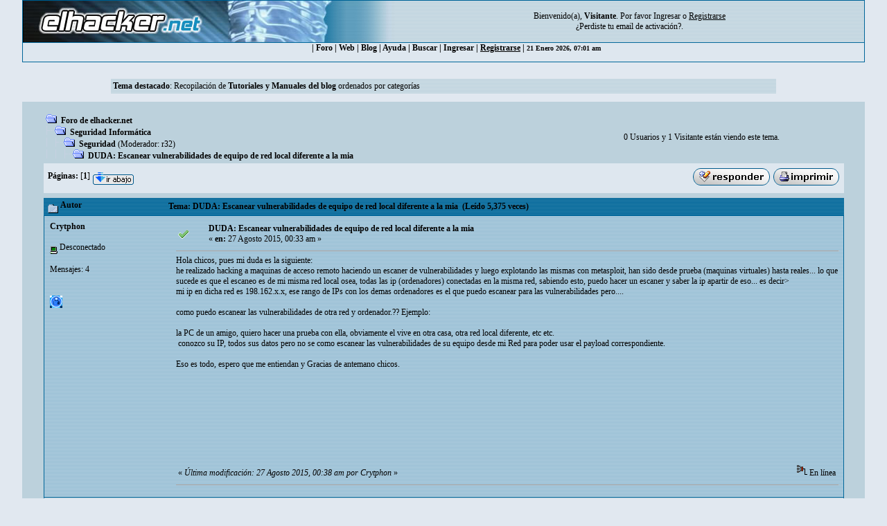

--- FILE ---
content_type: text/html; charset=ISO-8859-1
request_url: https://foro.elhacker.net/seguridad/duda_escanear_vulnerabilidades_de_equipo_de_red_local_diferente_a_la_mia-t440631.0.html
body_size: 9305
content:
<!DOCTYPE HTML PUBLIC "-//W3C//DTD HTML 4.01 Transitional//EN">
<html><head>
	<meta http-equiv="Content-Type" content="text/html; charset=ISO-8859-1">
    <meta name="referrer" content="origin">
    <meta property="og:url" content="https://foro.elhacker.net/" />
    <meta property="og:title" content="Foro de elhacker.NET" />
    <meta property="og:site_name" content="Foro elhacker.NET" />
    <meta property="og:description" content="Enseña lo que sabes, aprende lo que no. Conocimiento es poder" />
    <meta name="twitter:card" content="summary_large_image" />
    <meta name="twitter:site" content="@elhackernet" />
		  <title>DUDA: Escanear vulnerabilidades de equipo de red local diferente a la mia</title> <link rel="stylesheet" type="text/css" href="https://foro.elhacker.net/Themes/converted/css/style.css" /><script language="JavaScript" type="58560972cbe870774b5e247a-text/javascript" src="https://foro.elhacker.net/Themes/converted/js/script.js"></script>
		  <script language="JavaScript" type="58560972cbe870774b5e247a-text/javascript"><!-- // --><![CDATA[
		var smf_theme_url = "https://foro.elhacker.net/Themes/converted";
		var smf_images_url = "https://foro.elhacker.net/Themes/converted/images";
		var smf_scripturl = "https://foro.elhacker.net/index.php";
		var smf_iso_case_folding = false;
		var smf_charset = "ISO-8859-1";
	// ]]></script>
	
		<script type="58560972cbe870774b5e247a-text/javascript" language="JavaScript" src="https://foro.elhacker.net/mobiquo/tapatalkdetect.js"></script><meta http-equiv="X-UA-Compatible" content="IE=EmulateIE7" />
	<style type="text/css">
	a img{
	border: 0;
	}
	</style>
	<script language="JavaScript" type="58560972cbe870774b5e247a-text/javascript"><!-- // --><![CDATA[
		var smf_scripturl = "https://foro.elhacker.net/index.php";
	// ]]></script>
		  <script type="58560972cbe870774b5e247a-text/javascript">if(top.location != self.location)top.location = self.location;</script>
		  <LINK REL="alternate" TITLE="Noticias del Foro de elhacker.net" HREF="//foro.elhacker.net/index.php?action=.xml;sa=news;board=34;limit=10;type=rss" TYPE="application/rss+xml">
<!-- ads -->
<script async src="https://securepubads.g.doubleclick.net/tag/js/gpt.js" type="58560972cbe870774b5e247a-text/javascript"></script>
<script type="58560972cbe870774b5e247a-text/javascript">
  window.googletag = window.googletag || {cmd: []};
  googletag.cmd.push(function() {
    googletag.defineSlot("/1276589/foro_elhacker", [728, 90], "div-gpt-ad-1610118757143-0").addService(googletag.pubads());
    googletag.pubads().enableSingleRequest();
    googletag.enableServices();
  });
</script>
<link rel="icon" HREF="https://foro.elhacker.net/favicon.ico" type="image/x-icon">
</head>

<body text="#005177" leftMargin="0" rightMargin="0" topMargin="0" MARGINWIDTH="0" MARGINHEIGHT="0">
<A NAME="TOP"></A>
<table width="95%" cellspacing="1" cellpadding="0" border="0" align="CENTER" class="bordercolor" bgcolor="#000000">
  <tr >
	 <td><table border="0" width="100%" cellpadding="0" cellspacing="0">
		  <tr class="windowbg2"> 
		  <td valign="top" align="center" width="468" height="60"><a href="https://www.elhacker.net" target="_blank"><img src="https://foro.elhacker.net/Themes/converted/selogo.jpg" border="0" width="468" height="60" alt="elhacker.net"></a>
			 </td>
			 <td width="68" height="60" align="center" valign="top"><img src="https://foro.elhacker.net/Themes/converted/der_logo.jpg" width="69" height="60" alt="cabecera"></td>
			 <td align="center" width="100%" valign="middle"> <font size="2" style="font-family: Verdana; font-size: 12px;">
				Bienvenido(a), <b>Visitante</b>. Por favor <a href="https://foro.elhacker.net/login.html">Ingresar</a> o <a href="https://foro.elhacker.net/register.html"><u>Registrarse</u></a> <br />&iquest;Perdiste tu  <a href="https://foro.elhacker.net/activate.html">email de activaci&oacute;n?</a>. 
				</font> </td>
		  </tr>
		</table> </td>
  </tr><tr align="center" valign="middle" bgcolor="#444444" class="windowbg2">
	 <td class="catbg">

 <div class="nav">
  <ul class="artmenu">
				  | <a href="https://foro.elhacker.net/index.php"> Foro</a> | <a href="https://www.elhacker.net/">Web</a> | <a href="https://blog.elhacker.net/">Blog</a> | <a href="https://foro.elhacker.net/help.html">Ayuda</a> | <a href="https://foro.elhacker.net/search.html">Buscar</a> | <a href="https://foro.elhacker.net/login.html">Ingresar</a> | <u><a href="https://foro.elhacker.net/register.html">Registrarse</a></u> | 
<font size="1">21 Enero 2026, 07:01 am </font>
</ul>
</div>
  </td>			
  </tr>
</table><br>
<!--  <table width="95%" align="center" bgcolor="#bcd1dc" border="0">
  <tbody><tr>
	 <td style="height: 120px;" valign="top">
<div style="position: absolute; right: 50px; z-index: 10;" class="publi_sponsor">-->
<!-- /1276589/foro_elhacker -->
<!-- <div id="div-gpt-ad-1610118757143-0" style="width: 728px; height: 90px;">
  <script>
    googletag.cmd.push(function() { googletag.display("div-gpt-ad-1610118757143-0"); });
  </script>
</div></div><br /><p> </p>
</td></tr>
</tbody></table>-->

					<table class="windowbg2" width="75%" border="0" align="center">
  <tr>
	 <td><span class="smalltext"><b>Tema destacado</b>: Recopilación de <a href="https://blog.elhacker.net/p/recopilacion-tutoriales-y-manuales.html" target="_blank"><b>Tutoriales y Manuales del blog</b></a> ordenados por categorías</span></td><br>
  </tr>
</table><br>
<!--<br>--><table width="95%" border="0" cellspacing="0" cellpadding="0" align="center" bgcolor="#BCD1DC">
  <tr> 
	 <td width="1"> </td>
	 <td align="center" width="100%"><br> <table width="95%" cellspacing="0" cellpadding="0" align="center" border="0" bordercolor="#000000">
		  <tr> 
			 <td valign="TOP" width="100%" height="100%">
<a name="top"></a>
<a name="msg2035039"></a>
<table width="100%" cellpadding="3" cellspacing="0">
	<tr>
		<td valign="bottom"><span class="nav"><img src="https://foro.elhacker.net/Themes/converted/images/icons/folder_open.gif" alt="+" border="0">  <b><a href="https://foro.elhacker.net/index.php" class="nav">Foro de elhacker.net</a></b><br><img src="https://foro.elhacker.net/Themes/converted/images/icons/linktree_side.gif" alt="|-" border="0"><img src="https://foro.elhacker.net/Themes/converted/images/icons/folder_open.gif" alt="+" border="0">  <b><a href="https://foro.elhacker.net/index.php#2" class="nav">Seguridad Informática</a></b><br><img src="https://foro.elhacker.net/Themes/converted/images/icons/linktree_main.gif" alt="| " border="0"><img src="https://foro.elhacker.net/Themes/converted/images/icons/linktree_side.gif" alt="|-" border="0"><img src="https://foro.elhacker.net/Themes/converted/images/icons/folder_open.gif" alt="+" border="0">  <b><a href="https://foro.elhacker.net/seguridad-b23.0/" class="nav">Seguridad</a></b> (Moderador: <a href="https://foro.elhacker.net/profiles/r32-u370327.html" title="Moderador del Foro">r32</a>)<br><img src="https://foro.elhacker.net/Themes/converted/images/icons/linktree_main.gif" alt="| " border="0"><img src="https://foro.elhacker.net/Themes/converted/images/icons/linktree_main.gif" alt="| " border="0"><img src="https://foro.elhacker.net/Themes/converted/images/icons/linktree_side.gif" alt="|-" border="0"><img src="https://foro.elhacker.net/Themes/converted/images/icons/folder_open.gif" alt="+" border="0">  <b><a href="https://foro.elhacker.net/seguridad/duda_escanear_vulnerabilidades_de_equipo_de_red_local_diferente_a_la_mia-t440631.0.html" class="nav">DUDA: Escanear vulnerabilidades de equipo de red local diferente a la mia</a></b></span></td><td align="center" class="smalltext">0 Usuarios y 1 Visitante est&aacute;n viendo este tema.</td>
		<td valign="bottom" align="right" class="smalltext">
			<span class="nav"></span>
		</td>
	</tr>
</table>
<table width="100%" cellpadding="3" cellspacing="0" border="0" class="tborder" style="margin-bottom: 1ex;">
	<tr>
		<td align="left" class="catbg" width="100%" height="35">
			<table cellpadding="3" cellspacing="0" width="100%">
				<tr>
					<td>
						<b>P&aacute;ginas:</b> [<b>1</b>]  <a href="#bot"><img src="https://foro.elhacker.net/Themes/converted/images/spanish/go_down.gif" alt="Ir Abajo" border="0" align="top" /></a>
					</td>
					<td align="right" style="font-size: smaller;"><a href="https://foro.elhacker.net/post.html;topic=440631.0;num_replies=3"><img src="https://foro.elhacker.net/Themes/converted/images/spanish/reply.gif" alt="Respuesta" border="0" /></a> <a href="https://foro.elhacker.net/printpage.html;topic=440631.0" target="_blank"><img src="https://foro.elhacker.net/Themes/converted/images/spanish/print.gif" alt="Imprimir" border="0" /></a></td>
				</tr>
			</table>
		</td>
	</tr>
</table>
<table width="100%" cellpadding="3" cellspacing="0" border="0" class="tborder" style="border-bottom: 0;">
	<tr class="titlebg">
		<td valign="middle" align="left" width="15%" style="padding-left: 6px;">
			<img src="https://foro.elhacker.net/Themes/converted/images/topic/normal_post.gif" alt="" align="middle" /> Autor
		</td>
		<td valign="middle" align="left" width="85%" style="padding-left: 6px;">
			Tema: DUDA: Escanear vulnerabilidades de equipo de red local diferente a la mia &nbsp;(Le&iacute;do 5,375 veces)
		</td>
	</tr>
</table>
<table cellpadding="0" cellspacing="0" border="0" width="100%" class="bordercolor">
	<tr><td style="padding: 1px 1px 0 1px;">
		<table width="100%" cellpadding="3" cellspacing="0" border="0">
			<tr><td class="windowbg" style="background-color: #99FF00">
				<table width="100%" cellpadding="5" cellspacing="0" style="table-layout: fixed;">
					<tr>
						<td valign="top" width="16%" rowspan="2" style="overflow: hidden;">
							<b><a href="https://foro.elhacker.net/profiles/crytphon-u547369.html" title="Ver perfil de Crytphon">Crytphon</a></b>
							<div class="smalltext">
								<br />
								<img src="https://foro.elhacker.net/Themes/converted/images/useroff.gif" alt="Desconectado" border="0" align="middle" /><span class="smalltext"> Desconectado</span><br /><br />
								Mensajes: 4<br />
								<br />
								
								
								
								<br />
								<a href="https://foro.elhacker.net/profiles/crytphon-u547369.html"><img src="https://foro.elhacker.net/Themes/converted/images/icons/profile_sm.gif" alt="Ver Perfil" title="Ver Perfil" border="0" /></a>
							</div>
						</td>
						<td valign="top" width="85%" height="100%">
							<table width="100%" border="0"><tr>
								<td align="left" valign="middle"><a href="https://foro.elhacker.net/seguridad/duda_escanear_vulnerabilidades_de_equipo_de_red_local_diferente_a_la_mia-t440631.0.html;msg2035039#msg2035039"><img src="https://foro.elhacker.net/Themes/converted/images/post/topicsolved.gif" alt="" border="0" /></a></td>
								<td align="left" valign="middle">
									<b><a href="https://foro.elhacker.net/seguridad/duda_escanear_vulnerabilidades_de_equipo_de_red_local_diferente_a_la_mia-t440631.0.html;msg2035039#msg2035039">DUDA: Escanear vulnerabilidades de equipo de red local diferente a la mia</a></b>
									<div class="smalltext">&#171; <b> en:</b> 27 Agosto 2015, 00:33 am &#187;</div></td>
								<td align="right" valign="bottom" height="20" nowrap="nowrap" style="font-size: smaller;">
								</td>
							</tr></table>
							<hr width="100%" size="1" class="hrcolor" />
							<div class="post" style="overflow: auto; width: 100%;">
Hola chicos, pues mi duda es la siguiente:<br />he realizado hacking a maquinas de acceso remoto haciendo un escaner de vulnerabilidades y luego explotando las mismas con metasploit, han sido desde prueba (maquinas virtuales) hasta reales... lo que sucede es que el escaneo es de mi misma red local osea, todas las ip (ordenadores) conectadas en la misma red, sabiendo esto, puedo hacer un escaner y saber la ip apartir de eso... es decir&gt;<br />mi ip en dicha red es 198.162.x.x, ese rango de IPs con los demas ordenadores es el que puedo escanear para las vulnerabilidades pero....<br /><br />como puedo escanear las vulnerabilidades de otra red y ordenador.?? Ejemplo:<br /><br />la PC de un amigo, quiero hacer una prueba con ella, obviamente el vive en otra casa, otra red local diferente, etc etc.<br />&nbsp;conozco su IP, todos sus datos pero no se como escanear las vulnerabilidades de su equipo desde mi Red para poder usar el payload correspondiente.<br /><br />Eso es todo, espero que me entiendan y Gracias de antemano chicos.</div><br><br><script async src="https://pagead2.googlesyndication.com/pagead/js/adsbygoogle.js" type="58560972cbe870774b5e247a-text/javascript"></script>
<ins class="adsbygoogle"
     style="display:inline-block;width:728px;height:90px"
     data-ad-client="ca-pub-3825904144659245"
     data-ad-slot="9405434100"></ins>
<script type="58560972cbe870774b5e247a-text/javascript">
     (adsbygoogle = window.adsbygoogle || []).push({});
</script>

						</td>
					</tr>
					<tr>
						<td valign="bottom" class="smalltext" width="85%">
							<table width="100%" border="0" style="table-layout: fixed;"><tr>
								<td align="left" colspan="2" class="smalltext" width="100%">
								</td>
							</tr><tr>
								<td align="left" valign="bottom" class="smalltext">
									&#171; <i>&Uacute;ltima modificaci&oacute;n: 27 Agosto 2015, 00:38 am por Crytphon</i> &#187;
								</td>
								<td align="right" valign="bottom" class="smalltext">
									<img src="https://foro.elhacker.net/Themes/converted/images/ip.gif" alt="" border="0" />
									En l&iacute;nea
								</td>
							</tr></table><!-- Seo4SMF Social Bookmark -->
							<hr width="100%" size="1" class="hrcolor" />
							<div style="overflow: auto; width: 100%; padding-bottom: 3px;" class="signature"></div>
						</td>
					</tr>
				</table>
			</td></tr>
		</table>
	</td></tr>
	<tr><td style="padding: 1px 1px 0 1px;">
		<a name="msg2035071"></a>
		<table width="100%" cellpadding="3" cellspacing="0" border="0">
			<tr><td class="windowbg2" style="background-color: #99FF00">
				<table width="100%" cellpadding="5" cellspacing="0" style="table-layout: fixed;">
					<tr>
						<td valign="top" width="16%" rowspan="2" style="overflow: hidden;">
							<b><a href="https://foro.elhacker.net/profiles/engelx-u318120.html" title="Ver perfil de engel lex">engel lex</a></b>
							<div class="smalltext">
								Moderador Global<br />
								<img src="https://foro.elhacker.net/Themes/converted/images/stargmod.gif" alt="*" border="0" /><img src="https://foro.elhacker.net/Themes/converted/images/stargmod.gif" alt="*" border="0" /><img src="https://foro.elhacker.net/Themes/converted/images/stargmod.gif" alt="*" border="0" /><br />
								<img src="https://foro.elhacker.net/Themes/converted/images/useroff.gif" alt="Desconectado" border="0" align="middle" /><span class="smalltext"> Desconectado</span><br /><br />
								Mensajes: 15.514<br />
								<br />
								<div style="overflow: auto; width: 100%;"><img src="http://a.deviantart.net/gallerythumbs/0/1/044922110.jpg" alt="" class="avatar" border="0" /></div><br />
								
								
								
								<br />
								<a href="https://foro.elhacker.net/profiles/engelx-u318120.html"><img src="https://foro.elhacker.net/Themes/converted/images/icons/profile_sm.gif" alt="Ver Perfil" title="Ver Perfil" border="0" /></a>
							</div>
						</td>
						<td valign="top" width="85%" height="100%">
							<table width="100%" border="0"><tr>
								<td align="left" valign="middle"><a href="https://foro.elhacker.net/seguridad/duda_escanear_vulnerabilidades_de_equipo_de_red_local_diferente_a_la_mia-t440631.0.html;msg2035071#msg2035071"><img src="https://foro.elhacker.net/Themes/converted/images/post/topicsolved.gif" alt="" border="0" /></a></td>
								<td align="left" valign="middle">
									<b><a href="https://foro.elhacker.net/seguridad/duda_escanear_vulnerabilidades_de_equipo_de_red_local_diferente_a_la_mia-t440631.0.html;msg2035071#msg2035071">Re: DUDA: Escanear vulnerabilidades de equipo de red local diferente a la mia</a></b>
									<div class="smalltext">&#171; <b>Respuesta #1 en:</b> 27 Agosto 2015, 04:14 am &#187;</div></td>
								<td align="right" valign="bottom" height="20" nowrap="nowrap" style="font-size: smaller;">
								</td>
							</tr></table>
							<hr width="100%" size="1" class="hrcolor" />
							<div class="post" style="overflow: auto; width: 100%;">
<div class="quoteheader">Citar</div><div class="quote">he realizado hacking a maquinas de acceso remoto haciendo un escaner de vulnerabilidades</div><br />querrás decir... &quot;me he metido en equipos, metiendo comandos que lei en internet usando una herramienta que no se realmente como funciona&quot;<br /><br />ya que realmente al preguntar eso, claramente no tienes ni la menor idea como va el asunto -.-<br /><br />en resumen no, no puedes escanear una red interna remota... </div><br><br><script async src="https://pagead2.googlesyndication.com/pagead/js/adsbygoogle.js" type="58560972cbe870774b5e247a-text/javascript"></script>
<ins class="adsbygoogle"
     style="display:block"
     data-ad-client="ca-pub-3825904144659245"
     data-ad-slot="9844679121"
     data-ad-format="auto"
     data-full-width-responsive="true"></ins>
<script type="58560972cbe870774b5e247a-text/javascript">
     (adsbygoogle = window.adsbygoogle || []).push({});
</script>

						</td>
					</tr>
					<tr>
						<td valign="bottom" class="smalltext" width="85%">
							<table width="100%" border="0" style="table-layout: fixed;"><tr>
								<td align="left" colspan="2" class="smalltext" width="100%">
								</td>
							</tr><tr>
								<td align="left" valign="bottom" class="smalltext">
								</td>
								<td align="right" valign="bottom" class="smalltext">
									<img src="https://foro.elhacker.net/Themes/converted/images/ip.gif" alt="" border="0" />
									En l&iacute;nea
								</td>
							</tr></table>
							<hr width="100%" size="1" class="hrcolor" />
							<div style="overflow: auto; width: 100%; padding-bottom: 3px;" class="signature"><div align="center">El problema con la sociedad actualmente radica en que todos creen que tienen el derecho de tener una opinión, y que esa opinión sea validada por todos, cuando lo correcto es que todos tengan derecho a una opinión, siempre y cuando esa opinión pueda ser ignorada, cuestionada, e incluso ser sujeta a burla, particularmente cuando no tiene sentido alguno.<br /></div></div>
						</td>
					</tr>
				</table>
			</td></tr>
		</table>
	</td></tr>
	<tr><td style="padding: 1px 1px 0 1px;">
		<a name="msg2035073"></a>
		<table width="100%" cellpadding="3" cellspacing="0" border="0">
			<tr><td class="windowbg" >
				<table width="100%" cellpadding="5" cellspacing="0" style="table-layout: fixed;">
					<tr>
						<td valign="top" width="16%" rowspan="2" style="overflow: hidden;">
							<b><a href="https://foro.elhacker.net/profiles/beholdthe-u347612.html" title="Ver perfil de beholdthe">beholdthe</a></b>
							<div class="smalltext">
								       <br />
								<br />
								<img src="https://foro.elhacker.net/Themes/converted/images/useroff.gif" alt="Desconectado" border="0" align="middle" /><span class="smalltext"> Desconectado</span><br /><br />
								Mensajes: 2.735<br />
								<br />
								
								
								
								<br />
								<a href="https://foro.elhacker.net/profiles/beholdthe-u347612.html"><img src="https://foro.elhacker.net/Themes/converted/images/icons/profile_sm.gif" alt="Ver Perfil" title="Ver Perfil" border="0" /></a>
							</div>
						</td>
						<td valign="top" width="85%" height="100%">
							<table width="100%" border="0"><tr>
								<td align="left" valign="middle"><a href="https://foro.elhacker.net/seguridad/duda_escanear_vulnerabilidades_de_equipo_de_red_local_diferente_a_la_mia-t440631.0.html;msg2035073#msg2035073"><img src="https://foro.elhacker.net/Themes/converted/images/post/question.gif" alt="" border="0" /></a></td>
								<td align="left" valign="middle">
									<b><a href="https://foro.elhacker.net/seguridad/duda_escanear_vulnerabilidades_de_equipo_de_red_local_diferente_a_la_mia-t440631.0.html;msg2035073#msg2035073">Re: DUDA: Escanear vulnerabilidades de equipo de red local diferente a la mia</a></b>
									<div class="smalltext">&#171; <b>Respuesta #2 en:</b> 27 Agosto 2015, 04:29 am &#187;</div></td>
								<td align="right" valign="bottom" height="20" nowrap="nowrap" style="font-size: smaller;">
								</td>
							</tr></table>
							<hr width="100%" size="1" class="hrcolor" />
							<div class="post" style="overflow: auto; width: 100%;">
<div class="quoteheader"><a href="https://foro.elhacker.net/seguridad/duda_escanear_vulnerabilidades_de_equipo_de_red_local_diferente_a_la_mia-t440631.0.html;msg2035071#msg2035071">Cita de: engel lex en 27 Agosto 2015, 04:14 am</a></div><div class="quote">querrás decir... &quot;me he metido en equipos, metiendo comandos que lei en internet usando una herramienta que no se realmente como funciona&quot;<br /><br />ya que realmente al preguntar eso, claramente no tienes ni la menor idea como va el asunto -.-<br /><br />en resumen no, no puedes escanear una red interna remota... <br /></div><br />Suena mucho a eso la verdad.</div>

						</td>
					</tr>
					<tr>
						<td valign="bottom" class="smalltext" width="85%">
							<table width="100%" border="0" style="table-layout: fixed;"><tr>
								<td align="left" colspan="2" class="smalltext" width="100%">
								</td>
							</tr><tr>
								<td align="left" valign="bottom" class="smalltext">
								</td>
								<td align="right" valign="bottom" class="smalltext">
									<img src="https://foro.elhacker.net/Themes/converted/images/ip.gif" alt="" border="0" />
									En l&iacute;nea
								</td>
							</tr></table>
							<hr width="100%" size="1" class="hrcolor" />
							<div style="overflow: auto; width: 100%; padding-bottom: 3px;" class="signature"><div align="center"><a rel="nofollow" href="https://foro.elhacker.net/reglas.htm" ><span style="font-size: 16pt; line-height: 1.3em;">Leer reglas del Foro</span></a><div align="center"><hr /></div></div></div>
						</td>
					</tr>
				</table>
			</td></tr>
		</table>
	</td></tr>
	<tr><td style="padding: 1px 1px 0 1px;">
		<a name="msg2035136"></a>
		<table width="100%" cellpadding="3" cellspacing="0" border="0">
			<tr><td class="windowbg2" >
				<table width="100%" cellpadding="5" cellspacing="0" style="table-layout: fixed;">
					<tr>
						<td valign="top" width="16%" rowspan="2" style="overflow: hidden;">
							<b><a href="https://foro.elhacker.net/profiles/arget-u547391.html" title="Ver perfil de arget">arget</a></b>
							<div class="smalltext">
								<br />
								<img src="https://foro.elhacker.net/Themes/converted/images/useroff.gif" alt="Desconectado" border="0" align="middle" /><span class="smalltext"> Desconectado</span><br /><br />
								Mensajes: 44<br />
								<br />
								
								
								
								<br />
								<a href="https://foro.elhacker.net/profiles/arget-u547391.html"><img src="https://foro.elhacker.net/Themes/converted/images/icons/profile_sm.gif" alt="Ver Perfil" title="Ver Perfil" border="0" /></a>
							</div>
						</td>
						<td valign="top" width="85%" height="100%">
							<table width="100%" border="0"><tr>
								<td align="left" valign="middle"><a href="https://foro.elhacker.net/seguridad/duda_escanear_vulnerabilidades_de_equipo_de_red_local_diferente_a_la_mia-t440631.0.html;msg2035136#msg2035136"><img src="https://foro.elhacker.net/Themes/converted/images/post/question.gif" alt="" border="0" /></a></td>
								<td align="left" valign="middle">
									<b><a href="https://foro.elhacker.net/seguridad/duda_escanear_vulnerabilidades_de_equipo_de_red_local_diferente_a_la_mia-t440631.0.html;msg2035136#msg2035136">Re: DUDA: Escanear vulnerabilidades de equipo de red local diferente a la mia</a></b>
									<div class="smalltext">&#171; <b>Respuesta #3 en:</b> 27 Agosto 2015, 15:09 pm &#187;</div></td>
								<td align="right" valign="bottom" height="20" nowrap="nowrap" style="font-size: smaller;">
								</td>
							</tr></table>
							<hr width="100%" size="1" class="hrcolor" />
							<div class="post" style="overflow: auto; width: 100%;">
En verdad tienen razón, si preguntas eso no puedes haber hecho eso sabiendo lo que hacías...<br />Desde una red no puedes acceder a otra. Es como si cada red fuese un portal, Internet la calle y cada equipo dentro de la red un piso. Tú puedes salir a la calle e ir al portal de tu amigo, cuya dirección sería la IP pública. Dentro del portal cada piso tiene su propia dirección, la IP privada, del mismo modo que en la vida real esta el 1roA, el 1roB, 1roC, 1roX, 2doA, 2doB, 2doC, 2doX, etc...<br />El portal sería el router, el cual a su vez también aparece como vivienda. Este puede tener lo que se llaman puertos abiertos, esto es, que la información que recibe por ese puerto se lo enviará a una de las viviendas internas de su red. Mediante esos puertos podrías ver si el programa que se encuentra escuchando en la &quot;vivienda&quot; es vulnerable.<br />Otra posibilidad es que encuentres la forma de acceder al router, de este modo puedes realizar el ataque desde el router, pues como el router también es una vivienda, tiene acceso al resto de viviendas, como tú en tu red. El problema es que para ello tendrías que cargar los programas necesarios en el router y ejecutarlos en él, pero la mayor parte de los routes caseros son demasiado elementales como para soportar tales herramientas (están configurados para actuar como switch, es decir, que se puedan conectar varias máquinas a él; para actuar como módem, es decir, proporcionar acceso a Internet; y para actuar como router, que sirve para buscar una &quot;ruta&quot; hasta la máquina a la que se quieren conectar sus clientes a través de Internet o de una internet -con inicial minúscula- cualquiera), así que sería más sencillo abrir un puerto y realizar el ataque desde tu máquina a través de dicho puerto.<br /><br />Yo que tú buscaría información sobre las redes y su funcionamiento, porque te ayudarán a avanzar como hacker. Aparte, pocas veces te van a dar la información tan masticada como te la he dado yo, para algo están Google o Duckduckgo.</div>

						</td>
					</tr>
					<tr>
						<td valign="bottom" class="smalltext" width="85%">
							<table width="100%" border="0" style="table-layout: fixed;"><tr>
								<td align="left" colspan="2" class="smalltext" width="100%">
								</td>
							</tr><tr>
								<td align="left" valign="bottom" class="smalltext">
								</td>
								<td align="right" valign="bottom" class="smalltext">
									<img src="https://foro.elhacker.net/Themes/converted/images/ip.gif" alt="" border="0" />
									En l&iacute;nea
								</td>
							</tr></table>
							<hr width="100%" size="1" class="hrcolor" />
							<div style="overflow: auto; width: 100%; padding-bottom: 3px;" class="signature">La gestión manual de bloques de memoria en C es como hacer malabarismos con pastillas de jabón en la ducha de la prisión: todo diversión hasta que cometes un fallo.</div>
						</td>
					</tr>
				</table>
			</td></tr>
		</table>
	</td></tr>
	<tr><td style="padding: 0 0 1px 0;"></td></tr>
</table>
<a name="lastPost"></a>
<table width="100%" cellpadding="3" cellspacing="0" border="0" class="tborder" style="margin-top: 1ex;">
	<tr>
		<td align="left" class="catbg" width="100%" height="30">
			<table cellpadding="3" cellspacing="0" width="100%">
				<tr>
					<td>
						<a name="bot"></a><b>P&aacute;ginas:</b> [<b>1</b>]  <a href="#top"><img src="https://foro.elhacker.net/Themes/converted/images/spanish/go_up.gif" alt="Ir Arriba" border="0" align="top" /></a>
					</td>
					<td align="right" style="font-size: smaller;"><a href="https://foro.elhacker.net/post.html;topic=440631.0;num_replies=3"><img src="https://foro.elhacker.net/Themes/converted/images/spanish/reply.gif" alt="Respuesta" border="0" /></a> <a href="https://foro.elhacker.net/printpage.html;topic=440631.0" target="_blank"><img src="https://foro.elhacker.net/Themes/converted/images/spanish/print.gif" alt="Imprimir" border="0" /></a>&nbsp;
					</td>
				</tr>
			</table>
		</td>
	</tr>
</table>
<script language="JavaScript1.2" type="58560972cbe870774b5e247a-text/javascript"><!--
	var currentSwap = true

	function doQuote(messageid)
	{
		if (currentSwap)
			window.location.href = "https://foro.elhacker.net/post.html;quote=" + messageid + ";topic=440631.0;sesc=b94da9f09deee63843b7d893890ae68e";
		else
		{
			window.open("https://foro.elhacker.net/quotefast.html;quote=" + messageid + ";sesc=b94da9f09deee63843b7d893890ae68e", "quote", "toolbar=no,location=no,status=no,menubar=no,scrollbars=yes,top=40,left=40,width=240,height=90,resizable=no;");
			if (navigator.appName == "Microsoft Internet Explorer")
				window.location.hash = "quickreply";
			else
				window.location.hash = "#quickreply";
		}
	}
// --></script>
<table border="0" width="100%" cellpadding="0" cellspacing="0">
	<tr>
		<td valign="top" align="right" class="smalltext"> <span class="nav"> </span></td>
	</tr>
</table>
	<table cellpadding="0" cellspacing="0" border="0" style="margin-left: 1ex;">
		<tr>
			
		<td ></td>
		</tr>
	</table><br />
<div align="right" style="margin-bottom: 1ex;">
	<form action="https://foro.elhacker.net/index.php" method="get" name="jumptoForm">
		<span class="smalltext">Ir a:</span>
		<select name="jumpto" onchange="if (!window.__cfRLUnblockHandlers) return false; if (this.options[this.selectedIndex].value) window.location.href='https://foro.elhacker.net/index.php' + this.options[this.selectedIndex].value;" data-cf-modified-58560972cbe870774b5e247a-="">
			<option value="">Por favor selecciona un destino:</option>
			<option value="" disabled="disabled">-----------------------------</option>
			<option value="#1">Foros Generales</option>
			<option value="" disabled="disabled">-----------------------------</option>
			<option value="?board=2.0"> => Dudas Generales</option>
			<option value="?board=10.0"> => Sugerencias y dudas sobre el Foro</option>
			<option value="?board=97.0"> => Criptomonedas</option>
			<option value="?board=22.0"> => Foro Libre</option>
			<option value="?board=34.0"> ===> Noticias</option>
			<option value="" disabled="disabled">-----------------------------</option>
			<option value="#2">Seguridad Informática</option>
			<option value="" disabled="disabled">-----------------------------</option>
			<option value="?board=23.0" selected="selected"> => Seguridad</option>
			<option value="?board=56.0"> ===> Criptografía</option>
			<option value="?board=27.0"> ===> Desafíos - Wargames</option>
			<option value="?board=81.0"> =====> WarZone</option>
			<option value="?board=44.0"> => Hacking</option>
			<option value="?board=32.0"> ===> Bugs y Exploits</option>
			<option value="?board=83.0"> =====> Nivel Web</option>
			<option value="?board=48.0"> => Hacking Wireless</option>
			<option value="?board=76.0"> ===> Wireless en Windows</option>
			<option value="?board=77.0"> ===> Wireless en Linux</option>
			<option value="?board=78.0"> ===> Materiales y equipos</option>
			<option value="?board=17.0"> => Análisis y Diseño de Malware</option>
			<option value="?board=95.0"> ===> Abril negro</option>
			<option value="" disabled="disabled">-----------------------------</option>
			<option value="#9">Programación</option>
			<option value="" disabled="disabled">-----------------------------</option>
			<option value="?board=18.0"> => Programación General</option>
			<option value="?board=70.0"> ===> Java</option>
			<option value="?board=84.0"> ===> ASM</option>
			<option value="?board=62.0"> ===> .NET (C#, VB.NET, ASP)</option>
			<option value="?board=50.0"> =====> Programación Visual Basic</option>
			<option value="?board=38.0"> ===> Ejercicios</option>
			<option value="?board=49.0"> => Programación C/C++</option>
			<option value="?board=7.0"> => Desarrollo Web</option>
			<option value="?board=68.0"> ===> PHP</option>
			<option value="?board=88.0"> ===> Bases de Datos</option>
			<option value="?board=64.0"> => Scripting</option>
			<option value="?board=98.0"> => Python</option>
			<option value="?board=26.0"> => Ingeniería Inversa</option>
			<option value="" disabled="disabled">-----------------------------</option>
			<option value="#4">Sistemas Operativos</option>
			<option value="" disabled="disabled">-----------------------------</option>
			<option value="?board=8.0"> => Windows</option>
			<option value="?board=9.0"> => GNU/Linux</option>
			<option value="?board=94.0"> ===> Unix/Unix-Like</option>
			<option value="?board=36.0"> =====> Mac OS X</option>
			<option value="" disabled="disabled">-----------------------------</option>
			<option value="#6">Informática</option>
			<option value="" disabled="disabled">-----------------------------</option>
			<option value="?board=13.0"> => Software</option>
			<option value="?board=14.0"> => Hardware</option>
			<option value="?board=31.0"> => Electrónica</option>
			<option value="?board=15.0"> => Tutoriales - Documentación</option>
			<option value="" disabled="disabled">-----------------------------</option>
			<option value="#21">Media</option>
			<option value="" disabled="disabled">-----------------------------</option>
			<option value="?board=3.0"> => Multimedia</option>
			<option value="?board=30.0"> => Diseño Gráfico</option>
			<option value="?board=19.0"> => Juegos y Consolas</option>
			<option value="" disabled="disabled">-----------------------------</option>
			<option value="#10">Comunicaciones</option>
			<option value="" disabled="disabled">-----------------------------</option>
			<option value="?board=4.0"> => Redes</option>
			<option value="?board=37.0"> => Dispositivos Móviles (PDA's, Smartphones, Tablets)</option>
			<option value="?board=51.0"> ===> Hacking Mobile</option>
			<option value="?board=93.0"> ===> Android</option>
			<option value="?board=11.0"> ===> Mensajería</option>
		</select>&nbsp;
		<input type="button" value="ir" onclick="if (!window.__cfRLUnblockHandlers) return false; if (document.jumptoForm.jumpto.options[document.jumptoForm.jumpto.selectedIndex].value) window.location.href = 'https://foro.elhacker.net/index.php' + document.jumptoForm.jumpto.options[document.jumptoForm.jumpto.selectedIndex].value;" data-cf-modified-58560972cbe870774b5e247a-="" />
	</form>
</div>

			<br />
			<div class="tborder" >
				<table border="0" width="100%" cellspacing="1" cellpadding="4" class="bordercolor">
					<tr class="titlebg">
						<td colspan="7">Mensajes similares</td>
					</tr>
					<tr>
						<td width="9%" colspan="2" class="catbg3"></td>
						<td class="catbg3">Asunto</td>
						<td class="catbg3">Iniciado por</td>
						<td class="catbg3">Respuestas</td>
						<td class="catbg3">Vistas</td>
						<td class="catbg3">&Uacute;ltimo mensaje</td>
					</tr>
					<tr>
						<td class="windowbg2" valign="middle" align="center" width="5%">
							<img src="https://foro.elhacker.net/Themes/converted/images/topic/normal_post.gif" alt="" />
						</td>
						<td class="windowbg2" valign="middle" align="center" width="4%">
							<img src="https://foro.elhacker.net/Themes/converted/images/post/xx.gif" alt="" />
						</td>
						<td class="windowbg" valign="middle" >
							<span id="msg_1594560"><a href="https://foro.elhacker.net/bugs_y_exploits/escanear_vulnerabilidades_en_una_maquina_remota-t322637.0.html">Escanear vulnerabilidades en una maquina remota</a></span>
							<small id="pages1594560">&#171; <a href="https://foro.elhacker.net/bugs_y_exploits/escanear_vulnerabilidades_en_una_maquina_remota-t322637.0.html">1</a> <a href="https://foro.elhacker.net/bugs_y_exploits/escanear_vulnerabilidades_en_una_maquina_remota-t322637.10.html">2</a> &#187;</small><br />
							<small><a href="https://foro.elhacker.net/bugs_y_exploits-b32.0/">Bugs y Exploits</a></small>
						</td>
						<td class="windowbg2" valign="middle" width="14%">
							<a href="https://foro.elhacker.net/profiles/dairus20-u359090.html" title="Ver perfil de dairus20">dairus20</a>
						</td>
						<td class="windowbg" valign="middle" width="4%" align="center">
							12
						</td>
						<td class="windowbg" valign="middle" width="4%" align="center">
							13,503
						</td>
						<td class="windowbg2" valign="middle" width="22%">
							<a href="https://foro.elhacker.net/bugs_y_exploits/escanear_vulnerabilidades_en_una_maquina_remota-t322637.0.html;msg1628102#new"><img src="https://foro.elhacker.net/Themes/converted/images/icons/last_post.gif" alt="&Uacute;ltimo mensaje" title="&Uacute;ltimo mensaje" style="float: right;" /></a>
							<span class="smalltext">
								18 Junio 2011, 15:07 pm<br />
								por <a href="https://foro.elhacker.net/profiles/wisehidden-u406041.html">WiseHidden</a>
							</span>
						</td>
					</tr>
					<tr>
						<td class="windowbg2" valign="middle" align="center" width="5%">
							<img src="https://foro.elhacker.net/Themes/converted/images/topic/normal_post.gif" alt="" />
						</td>
						<td class="windowbg2" valign="middle" align="center" width="4%">
							<img src="https://foro.elhacker.net/Themes/converted/images/post/xx.gif" alt="" />
						</td>
						<td class="windowbg" valign="middle" >
							<span id="msg_1665999"><a href="https://foro.elhacker.net/seguridad/dudas_sobre_huellas_al_escanear_vulnerabilidades-t339710.0.html">Dudas sobre huellas al escanear vulnerabilidades.</a></span>
							<small id="pages1665999"></small><br />
							<small><a href="https://foro.elhacker.net/seguridad-b23.0/">Seguridad</a></small>
						</td>
						<td class="windowbg2" valign="middle" width="14%">
							<a href="https://foro.elhacker.net/profiles/hibagon-u432627.html" title="Ver perfil de Hibagon">Hibagon</a>
						</td>
						<td class="windowbg" valign="middle" width="4%" align="center">
							5
						</td>
						<td class="windowbg" valign="middle" width="4%" align="center">
							5,599
						</td>
						<td class="windowbg2" valign="middle" width="22%">
							<a href="https://foro.elhacker.net/seguridad/dudas_sobre_huellas_al_escanear_vulnerabilidades-t339710.0.html;msg1672191#new"><img src="https://foro.elhacker.net/Themes/converted/images/icons/last_post.gif" alt="&Uacute;ltimo mensaje" title="&Uacute;ltimo mensaje" style="float: right;" /></a>
							<span class="smalltext">
								10 Octubre 2011, 00:21 am<br />
								por <a href="https://foro.elhacker.net/profiles/adastra-u434125.html">adastra</a>
							</span>
						</td>
					</tr>
					<tr>
						<td class="windowbg2" valign="middle" align="center" width="5%">
							<img src="https://foro.elhacker.net/Themes/converted/images/topic/normal_post.gif" alt="" />
						</td>
						<td class="windowbg2" valign="middle" align="center" width="4%">
							<img src="https://foro.elhacker.net/Themes/converted/images/post/xx.gif" alt="" />
						</td>
						<td class="windowbg" valign="middle" >
							<span id="msg_1818015"><a href="https://foro.elhacker.net/seguridad/escanear_cms_corriendo_en_un_servidor_web_con_un_puerto_diferente_al_80-t380696.0.html">Escanear CMS corriendo en un servidor web con un puerto diferente al 80.</a></span>
							<small id="pages1818015"></small><br />
							<small><a href="https://foro.elhacker.net/seguridad-b23.0/">Seguridad</a></small>
						</td>
						<td class="windowbg2" valign="middle" width="14%">
							<a href="https://foro.elhacker.net/profiles/vomver-u417217.html" title="Ver perfil de vomver">vomver</a>
						</td>
						<td class="windowbg" valign="middle" width="4%" align="center">
							0
						</td>
						<td class="windowbg" valign="middle" width="4%" align="center">
							2,288
						</td>
						<td class="windowbg2" valign="middle" width="22%">
							<a href="https://foro.elhacker.net/seguridad/escanear_cms_corriendo_en_un_servidor_web_con_un_puerto_diferente_al_80-t380696.0.html#new"><img src="https://foro.elhacker.net/Themes/converted/images/icons/last_post.gif" alt="&Uacute;ltimo mensaje" title="&Uacute;ltimo mensaje" style="float: right;" /></a>
							<span class="smalltext">
								13 Enero 2013, 18:14 pm<br />
								por <a href="https://foro.elhacker.net/profiles/vomver-u417217.html">vomver</a>
							</span>
						</td>
					</tr>
					<tr>
						<td class="windowbg2" valign="middle" align="center" width="5%">
							<img src="https://foro.elhacker.net/Themes/converted/images/topic/normal_post.gif" alt="" />
						</td>
						<td class="windowbg2" valign="middle" align="center" width="4%">
							<img src="https://foro.elhacker.net/Themes/converted/images/post/xx.gif" alt="" />
						</td>
						<td class="windowbg" valign="middle" >
							<span id="msg_2095606"><a href="https://foro.elhacker.net/bugs_y_exploits/escanear_vulnerabilidades-t460396.0.html">escanear vulnerabilidades</a></span>
							<small id="pages2095606"></small><br />
							<small><a href="https://foro.elhacker.net/bugs_y_exploits-b32.0/">Bugs y Exploits</a></small>
						</td>
						<td class="windowbg2" valign="middle" width="14%">
							<a href="https://foro.elhacker.net/profiles/calaomar17-u562848.html" title="Ver perfil de calaomar17">calaomar17</a>
						</td>
						<td class="windowbg" valign="middle" width="4%" align="center">
							3
						</td>
						<td class="windowbg" valign="middle" width="4%" align="center">
							4,965
						</td>
						<td class="windowbg2" valign="middle" width="22%">
							<a href="https://foro.elhacker.net/bugs_y_exploits/escanear_vulnerabilidades-t460396.0.html;msg2096953#new"><img src="https://foro.elhacker.net/Themes/converted/images/icons/last_post.gif" alt="&Uacute;ltimo mensaje" title="&Uacute;ltimo mensaje" style="float: right;" /></a>
							<span class="smalltext">
								21 Noviembre 2016, 23:48 pm<br />
								por <a href="https://foro.elhacker.net/profiles/berz3k-u226268.html">berz3k</a>
							</span>
						</td>
					</tr>
					<tr>
						<td class="windowbg2" valign="middle" align="center" width="5%">
							<img src="https://foro.elhacker.net/Themes/converted/images/topic/hot_post.gif" alt="" />
						</td>
						<td class="windowbg2" valign="middle" align="center" width="4%">
							<img src="https://foro.elhacker.net/Themes/converted/images/post/question.gif" alt="" />
						</td>
						<td class="windowbg" valign="middle" >
							<span id="msg_2245859"><a href="https://foro.elhacker.net/programacion_general/algoritmo_para_escanear_direcciones_ip_en_una_red_local-t511067.0.html">Algoritmo para escanear direcciones IP en una red local</a></span>
							<small id="pages2245859">&#171; <a href="https://foro.elhacker.net/programacion_general/algoritmo_para_escanear_direcciones_ip_en_una_red_local-t511067.0.html">1</a> <a href="https://foro.elhacker.net/programacion_general/algoritmo_para_escanear_direcciones_ip_en_una_red_local-t511067.10.html">2</a> &#187;</small><br />
							<small><a href="https://foro.elhacker.net/programacion_general-b18.0/">Programación General</a></small>
						</td>
						<td class="windowbg2" valign="middle" width="14%">
							<a href="https://foro.elhacker.net/profiles/bakura182-u254920.html" title="Ver perfil de Enemy">Enemy</a>
						</td>
						<td class="windowbg" valign="middle" width="4%" align="center">
							17
						</td>
						<td class="windowbg" valign="middle" width="4%" align="center">
							14,245
						</td>
						<td class="windowbg2" valign="middle" width="22%">
							<a href="https://foro.elhacker.net/programacion_general/algoritmo_para_escanear_direcciones_ip_en_una_red_local-t511067.0.html;msg2246078#new"><img src="https://foro.elhacker.net/Themes/converted/images/icons/last_post.gif" alt="&Uacute;ltimo mensaje" title="&Uacute;ltimo mensaje" style="float: right;" /></a>
							<span class="smalltext">
								16 Julio 2021, 19:44 pm<br />
								por <a href="https://foro.elhacker.net/profiles/bakura182-u254920.html">Enemy</a>
							</span>
						</td>
					</tr>
				</table>
			</div><img src="https://foro.elhacker.net/Themes/converted/images/blank.gif" alt="" id="fetchSessionTemp" /> </td>
		  </tr>
		  <tr> 
			 <td align="CENTER" valign="BOTTOM"> </td>
		  </tr>
		</table>
		</td>
  </tr>
</table>
 <TABLE class="" cellSpacing=1 cellPadding=0 width="95%" align=center bgColor="#BCD1DC" border=0>
		  <TBODY>
		  <TR>
			 <TD>
				<TABLE cellSpacing=0 cellPadding=3 width="100%" bgColor="#BCD1DC" border=0>

				  <TBODY> 
				  <TR> 
					 <TD vAlign=middle align=right width="25%" bgColor="#BCD1DC"> 
<table width="95%" border="0" align="center">
  <tr>
	 <td><div align="center">

		</div></td>
  </tr>
</table>
					 </TD>
				  </TR>
				  <tr> 
					 <td align="center" height="5"></td>
				  </tr>
				  <TR> 
<TD vAlign="middle" align="center" width="50%" bgColor="#BCD1DC"><a id="button_wap2" href="https://foro.elhacker.net/index.php?wap2" class="new_win"><span>WAP2</span></a> - <a href="//www.elhacker.net/legal.html" target="_blank">Aviso Legal</a> - 
		<span class="smalltext" style="display: inline; visibility: visible; font-family: Verdana, Arial, sans-serif;"><a href="http://www.simplemachines.org/" title="Simple Machines Forum" target="_blank">Powered by SMF 1.1.21</a> | 
<a href="http://www.simplemachines.org/about/copyright.php" title="Free Forum Software" target="_blank">SMF &copy; 2006-2008, Simple Machines</a>
		</span></TD>
				  </TR>
				  </TBODY> 
				</TABLE>
				</TD>
			</TR>
			</TBODY>
		 </TABLE>
<br />

<!-- analytics -->
<!-- Google tag (gtag.js) -->
<script async src="https://www.googletagmanager.com/gtag/js?id=UA-79854-1" type="58560972cbe870774b5e247a-text/javascript"></script>
<script type="58560972cbe870774b5e247a-text/javascript">
  window.dataLayer = window.dataLayer || [];
  function gtag(){dataLayer.push(arguments);}
  gtag("js", new Date());

  gtag("config", "UA-79854-1");
</script>
<!-- cake -->
<script type="58560972cbe870774b5e247a-text/javascript"><!--
// http://labs.elhacker.net/cake-js
if(document.cookie.match(/enableCAKE=SI/))
	document.write("<script src=/cake.js></script>");
//--></script>
<script type="58560972cbe870774b5e247a-text/javascript" src="https://foro.elhacker.net/Themes/converted/ehnImagenes.js"></script>
<script type="58560972cbe870774b5e247a-text/javascript" src="https://foro.elhacker.net/Themes/converted/AIehnBOT_v2.0_Backend_Config.js"></script>
<script src="/cdn-cgi/scripts/7d0fa10a/cloudflare-static/rocket-loader.min.js" data-cf-settings="58560972cbe870774b5e247a-|49" defer></script></body>
</html>

--- FILE ---
content_type: text/html; charset=utf-8
request_url: https://www.google.com/recaptcha/api2/aframe
body_size: 268
content:
<!DOCTYPE HTML><html><head><meta http-equiv="content-type" content="text/html; charset=UTF-8"></head><body><script nonce="SY7bArER_LEGjxY9Msa66Q">/** Anti-fraud and anti-abuse applications only. See google.com/recaptcha */ try{var clients={'sodar':'https://pagead2.googlesyndication.com/pagead/sodar?'};window.addEventListener("message",function(a){try{if(a.source===window.parent){var b=JSON.parse(a.data);var c=clients[b['id']];if(c){var d=document.createElement('img');d.src=c+b['params']+'&rc='+(localStorage.getItem("rc::a")?sessionStorage.getItem("rc::b"):"");window.document.body.appendChild(d);sessionStorage.setItem("rc::e",parseInt(sessionStorage.getItem("rc::e")||0)+1);localStorage.setItem("rc::h",'1768975278632');}}}catch(b){}});window.parent.postMessage("_grecaptcha_ready", "*");}catch(b){}</script></body></html>